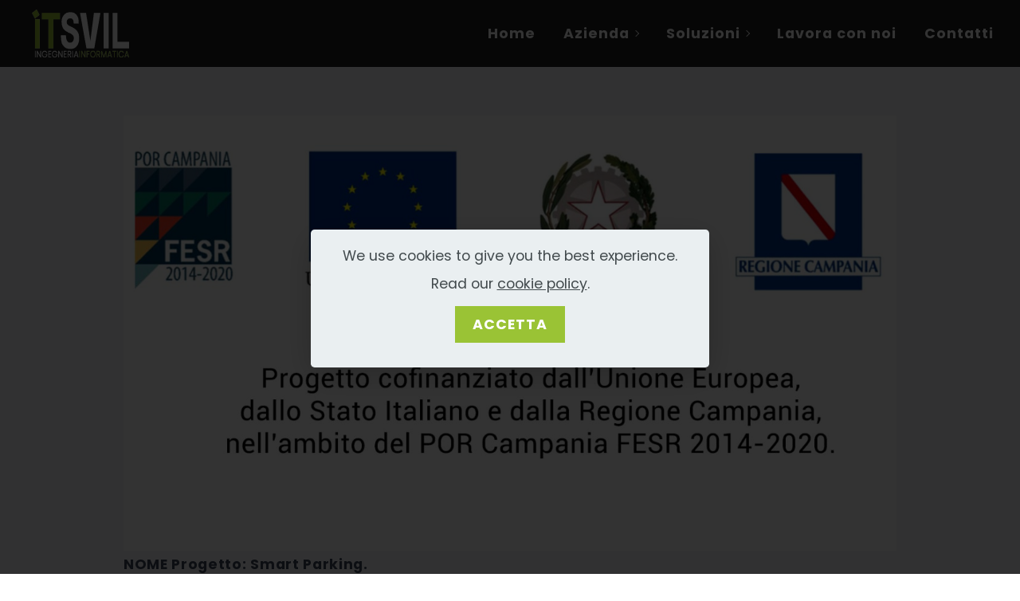

--- FILE ---
content_type: text/html
request_url: https://www.itsvil.it/ricerca-e-sviluppo-smart-parking.html
body_size: 62344
content:
<!DOCTYPE html>
<html amp >
<head>
  
  <meta charset="UTF-8">
  <meta http-equiv="X-UA-Compatible" content="IE=edge">
  
  <meta name="viewport" content="width=device-width, initial-scale=1, minimum-scale=1">
  <link rel="shortcut icon" href="assets/images/logo-itsvil-2026-white.png-300x100.png" type="image/x-icon">
  <meta name="description" content="Progetti di ricerca e sviluppo cofinanziati dal Fondo europeo di sviluppo regionale. ">
  <meta name="amp-script-src" content="">
  
  <title>ReS-Smart Parking</title>
  
<link rel="canonical" href="ricerca-e-sviluppo-smart-parking.html">
 <style amp-boilerplate>body{-webkit-animation:-amp-start 8s steps(1,end) 0s 1 normal both;-moz-animation:-amp-start 8s steps(1,end) 0s 1 normal both;-ms-animation:-amp-start 8s steps(1,end) 0s 1 normal both;animation:-amp-start 8s steps(1,end) 0s 1 normal both}@-webkit-keyframes -amp-start{from{visibility:hidden}to{visibility:visible}}@-moz-keyframes -amp-start{from{visibility:hidden}to{visibility:visible}}@-ms-keyframes -amp-start{from{visibility:hidden}to{visibility:visible}}@-o-keyframes -amp-start{from{visibility:hidden}to{visibility:visible}}@keyframes -amp-start{from{visibility:hidden}to{visibility:visible}}</style>
<noscript><style amp-boilerplate>body{-webkit-animation:none;-moz-animation:none;-ms-animation:none;animation:none}</style></noscript>
<link href="https://fonts.googleapis.com/css?family=Poppins:100,100i,200,200i,300,300i,400,400i,500,500i,600,600i,700,700i,800,800i,900,900i&display=swap" rel="stylesheet">
 
 <style amp-custom> 
.gdpr-block{padding: 10px;font-size: 14px;display: block;width: 100%;text-align: center;}.gdpr-block.covert {display: none;}.textGDPR{position: relative;}.gdpr-block label span.textGDPR input[name='gdpr']{ width: 15px;height: 15px;margin: 0;position: absolute;top: 3px;left: -20px;}.gdpr-block label{color: #a7a7a7;vertical-align: middle;user-select: none;margin-bottom: 0;}div,span,h1,h2,h3,h4,h5,h6,p,blockquote,a,ol,ul,li,figcaption,textarea,input{font: inherit;}*{-webkit-box-sizing: border-box;box-sizing: border-box;outline: none;}*:focus{outline: none;}body{position: relative;font-style: normal;line-height: 1.5;color: #3f485d;}section{background-color: #ffffff;background-position: 50% 50%;background-repeat: no-repeat;background-size: cover;overflow: hidden;padding: 30px 0;}h1,h2,h3,h4,h5,h6{margin: 0;padding: 0;letter-spacing: 0.68px;}p,li,blockquote{letter-spacing: 0.68px;line-height: 1.7;}ul,ol,blockquote,p{margin-bottom: 0;margin-top: 0;}a{cursor: pointer;}a,a:hover{text-decoration: none;}a.mbr-iconfont:hover{text-decoration: none;}h1,h2,h3,h4,h5,h6,.display-1,.display-2,.display-4,.display-5,.display-7{word-break: break-word;word-wrap: break-word;}b,strong{font-weight: bold;}blockquote{padding: 10px 0 10px 20px;position: relative;border-left: 3px solid;}input:-webkit-autofill,input:-webkit-autofill:hover,input:-webkit-autofill:focus,input:-webkit-autofill:active{-webkit-transition-delay: 9999s;transition-delay: 9999s;-webkit-transition-property: background-color,color;-o-transition-property: background-color,color;transition-property: background-color,color;}html,body{height: auto;min-height: 100vh;}.mbr-section-title{margin: 0;padding: 0;font-style: normal;line-height: 1.2;width: 100%;}.mbr-section-subtitle{line-height: 1.2;width: 100%;}.mbr-text{font-style: normal;line-height: 1.7;width: 100%;}.mbr-white{color: #ffffff;}.mbr-black{color: #000000;}.align-left{text-align: left;}.align-left .list-item{justify-content: flex-start;}.align-center{text-align: center;}.align-center .list-item{justify-content: center;}.align-right{text-align: right;}.align-right .list-item{justify-content: flex-end;}@media (max-width: 767px){.align-left,.align-center,.align-right{text-align: center;}.align-left .list-item,.align-center .list-item,.align-right .list-item{justify-content: center;}}.mbr-light{font-weight: 300;}.mbr-regular{font-weight: 400;}.mbr-semibold{font-weight: 600;}.mbr-bold{font-weight: 700;}.icons-list a{margin: 0 5px 0 0;}.icons-list a:last-child{margin: 0;}.mbr-figure{align-self: center;}.hidden{visibility: hidden;}.super-hide{display: none;}.inactive{-webkit-user-select: none;-moz-user-select: none;-ms-user-select: none;user-select: none;pointer-events: none;-webkit-user-drag: none;user-drag: none;}.mbr-overlay{position: absolute;bottom: 0;left: 0;right: 0;top: 0;height: 100%;width: 100%;z-index: 0;}.map-placeholder{display: none;}.google-map,.google-map iframe{position: relative;width: 100%;height: 400px;}@media (max-width: 992px){.google-map,.google-map iframe{padding: 0;margin: 0;}}amp-img{width: 100%;}amp-img img{max-height: 100%;max-width: 100%;}img.mbr-temp{width: 100%;}.rounded{border-radius: 50%;}.is-builder .nodisplay + img[async],.is-builder .nodisplay + img[decoding="async"],.is-builder amp-img > a + img[async],.is-builder amp-img > a + img[decoding="async"]{display: none;}html:not(.is-builder) amp-img > a{position: absolute;top: 0;bottom: 0;left: 0;right: 0;z-index: 1;}.is-builder .temp-amp-sizer{position: absolute;}.is-builder amp-youtube .temp-amp-sizer,.is-builder amp-vimeo .temp-amp-sizer{position: static;}.mobirise-spinner{position: absolute;top: 50%;left: 40%;margin-left: 10%;-webkit-transform: translate3d(-50%,-50%,0);z-index: 4;}.mobirise-spinner em{width: 24px;height: 24px;background: #3ac;border-radius: 100%;display: inline-block;-webkit-animation: slide 1s infinite;}.mobirise-spinner em:nth-child(1){-webkit-animation-delay: 0.1s;}.mobirise-spinner em:nth-child(2){-webkit-animation-delay: 0.2s;}.mobirise-spinner em:nth-child(3){-webkit-animation-delay: 0.3s;}@-moz-keyframes slide{0%{-webkit-transform: scale(1);}50%{opacity: 0.3;-webkit-transform: scale(2);}100%{-webkit-transform: scale(1);}}@-webkit-keyframes slide{0%{-webkit-transform: scale(1);}50%{opacity: 0.3;-webkit-transform: scale(2);}100%{-webkit-transform: scale(1);}}@-o-keyframes slide{0%{-webkit-transform: scale(1);}50%{opacity: 0.3;-webkit-transform: scale(2);}100%{-webkit-transform: scale(1);}}@keyframes slide{0%{-webkit-transform: scale(1);}50%{opacity: 0.3;-webkit-transform: scale(2);}100%{-webkit-transform: scale(1);}}.mobirise-loader .amp-active > div{display: none;}.iconfont-wrapper{display: inline-block;}.mbr-flex{display: flex;}.flex-wrap{flex-wrap: wrap;}.mbr-jc-s{justify-content: flex-start;}.mbr-jc-c{justify-content: center;}.mbr-jc-e{justify-content: flex-end;}.mbr-row-reverse{flex-direction: row-reverse;}.mbr-column{flex-direction: column;}amp-img,img{height: 100%;width: 100%;}.hidden-slide{display: none;}.visible-slide{display: flex;}section,.container,.container-fluid{position: relative;word-wrap: break-word;}.mbr-fullscreen .mbr-overlay{min-height: 100vh;}.mbr-fullscreen{display: flex;align-items: center;height: 100vh;min-height: 100vh;padding: 0 0;}.container{padding: 0 15px;width: 100%;margin-right: auto;margin-left: auto;}@media (max-width: 767px){.container{max-width: 767px;}} @media (min-width: 768px){.container{max-width: 991px;}} @media (min-width: 992px){.container{max-width: 1200px;}} @media (min-width: 1200px){.container{max-width: 1200px;}}.container-fluid{width: 100%;padding: 0;}.btn{position: relative;font-weight: 700;margin: 15px;border: 2px solid;font-style: normal;white-space: normal;transition: all 0.2s ease-in-out,box-shadow 2s ease-in-out,-webkit-box-shadow 2s ease-in-out;display: inline-flex;align-items: center;justify-content: center;word-break: break-word;line-height: 1.5;letter-spacing: 1px;}.btn-form{padding: 15px 22px;}.btn-form:hover{cursor: pointer;}.btn{padding: 15px 22px;border-radius: 0px;}.btn-sm{padding: 14px 20px;border-radius: 0px;}.btn-md{padding: 15px 22px;border-radius: 0px;}.btn-lg{padding: 20px 40px;border-radius: 0px;}form .btn,form .mbr-section-btn{margin: 0;}.note-popover .btn:after{display: none;}.mbr-section-btn{margin: 0 -15px;font-size: 0;}nav .mbr-section-btn{margin-left: 0rem;margin-right: 0rem;}.btn .mbr-iconfont,.btn.btn-md .mbr-iconfont{cursor: pointer;margin: 0 10px 0 0;}.btn-sm .mbr-iconfont{margin: 0 10px 0 0;}[type="submit"]{-webkit-appearance: none;}section.menu{min-height: 70px;overflow: visible;padding: 0;}.menu-container{display: -webkit-box;display: -ms-flexbox;display: flex;-webkit-box-pack: justify;-ms-flex-pack: justify;justify-content: space-between;-webkit-box-align: center;-ms-flex-align: center;align-items: center;min-height: 70px;}@media (max-width: 991px){.menu-container{max-width: 100%;padding: 0 30px;}} @media (max-width: 767px){.menu-container{padding: 0 15px;}}.navbar{z-index: 100;width: 100%;position: absolute;}.navbar-fixed-top{position: fixed;top: 0;}.navbar-brand{display: flex;align-items: center;word-break: break-word;z-index: 1;}.navbar-logo{margin: 12px 15px 12px 0;}@media (max-width: 767px){.navbar-logo amp-img{max-height: 100px;max-width: 100px;}}.navbar-caption-wrap{display: flex;}.navbar .navbar-collapse{display: flex;-ms-flex-preferred-size: auto;flex-basis: auto;align-items: center;justify-content: flex-end;}@media (max-width: 991px){.navbar .navbar-collapse{display: none;position: absolute;top: 0;right: 0;height: auto;max-height: 100vh;overflow-y: auto;-webkit-box-shadow: 0px 4px 9px 0px rgba(0,0,0,0.24);box-shadow: 0px 4px 9px 0px rgba(0,0,0,0.24);padding: 70px 15px 20px;z-index: 1;}}@media (max-width: 991px){.navbar.opened .navbar-collapse.show,.navbar.opened .navbar-collapse.collapsing{display: block;}.is-builder .navbar-collapse{position: fixed;}}.navbar-nav{list-style-type: none;display: flex;flex-wrap: wrap;padding-left: 0;min-width: 200px;}@media (max-width: 991px){.navbar-nav{flex-direction: column;}} .navbar-nav .mbr-iconfont{margin: 0 7px 0 0;}.nav-item{word-break: break-all;}.nav-link{display: flex;align-items: center;justify-content: flex-start;}.nav-link,.navbar-caption{transition: all 0.2s;letter-spacing: 1px;}.nav-dropdown .dropdown-menu{min-width: 200px;position: absolute;left: 0;padding: 0;}@media (min-width: 992px){.nav-dropdown .dropdown-menu{-webkit-box-shadow: 1px 2px 10px -1px rgba(0,0,0,0.2);box-shadow: 1px 2px 10px -1px rgba(0,0,0,0.2);}} .nav-dropdown .dropdown-menu .dropdown-item{line-height: 50px;display: flex;justify-content: flex-start;align-items: center;padding: 0 50px 0 30px;white-space: nowrap;}.nav-dropdown .dropdown-menu .dropdown{position: relative;}.dropdown-menu .dropdown:hover > .dropdown-menu{opacity: 1;pointer-events: all;}.nav-dropdown .dropdown-submenu{top: 0;left: 100%;margin: 0;}.nav-item.dropdown{position: relative;}.nav-item.dropdown .dropdown-menu{opacity: 0;pointer-events: none;}.nav-item.dropdown:hover > .dropdown-menu{opacity: 1;pointer-events: all;}.dropdown .link.dropdown-toggle:after{content: '';margin-left: 5px;width: 5px;height: 5px;border: none;border-top: 1px solid;border-right: 1px solid;transform: rotate(45deg);}.dropdown:hover .link.dropdown-toggle:after{transform: rotate(135deg);}.navbar .dropdown.open > .dropdown-menu{display: block;}@media (max-width: 991px){.is-builder .nav-dropdown .dropdown-menu{position: relative;}.nav-dropdown .dropdown-submenu{left: 0;}.nav-dropdown .dropdown-menu .dropdown-item{padding: 0 15px;margin: 0 20px;}.nav-dropdown .dropdown-menu .dropdown-item:after{right: auto;}.navbar.opened .dropdown-menu{top: 0;}.dropdown .dropdown-toggle[data-toggle="dropdown-submenu"]:after{content: '';margin-right: 0;margin-left: auto;width: 5px;height: 5px;border-top: 1px solid;border-right: 1px solid;transform: rotate(45deg);}}.navbar-buttons{display: flex;flex-wrap: wrap;align-items: center;justify-content: center;}@media (max-width: 991px){.navbar-buttons{flex-direction: column;}}.menu-social-list{display: flex;align-items: center;justify-content: center;flex-wrap: wrap;}.menu-social-list a{margin: 0 4px;}.menu-social-list a span{font-size: 20px;}button.navbar-toggler{position: absolute;right: 20px;top: 25px;width: 31px;height: 20px;cursor: pointer;transition: all .2s;-ms-flex-item-align: center;-ms-grid-row-align: center;align-self: center;}.hamburger span{position: absolute;right: 0;width: 26px;height: 1px;border-right: 5px;}.hamburger span:nth-child(1){top: 0;transition: all .3s;}.hamburger span:nth-child(2){top: 8px;transition: all .3s;}.hamburger span:nth-child(3){top: 8px;transition: all .3s;}.hamburger span:nth-child(4){top: 16px;transition: all .3s;}nav.opened .navbar-toggler:not(.hide) .hamburger span:nth-child(1){top: 8px;transform: rotate(-45deg);}nav.opened .navbar-toggler:not(.hide) .hamburger span:nth-child(2),nav.opened .navbar-toggler:not(.hide) .hamburger span:nth-child(3){opacity: 0;}nav.opened .navbar-toggler:not(.hide) .hamburger span:nth-child(4){top: 8px;transform: rotate(45deg);}.ampstart-btn.hamburger{position: absolute;top: 25px;right: 15px;margin-left: auto;height: 32px;width: 26px;background: none;border: none;cursor: pointer;z-index: 1000;}@media (min-width: 992px){.ampstart-btn,amp-sidebar{display: none;}.dropdown-menu .dropdown-toggle:after{content: '';margin-left: .25rem;width: 5px;height: 5px;border-top: 1px solid;border-right: 1px solid;transform: rotate(45deg);}}.close-sidebar{width: 26px;height: 26px;position: relative;cursor: pointer;background-color: transparent;border: none;}.close-sidebar span{position: absolute;left: 0;width: 26px;height: 1px;border-right: 5px;top: 8px;}.close-sidebar span:nth-child(1){transform: rotate(-45deg);}.close-sidebar span:nth-child(2){transform: rotate(45deg);}.builder-sidebar{position: relative;height: auto;overflow: hidden auto;max-height: 100vh;min-width: 200px;z-index: 1030;padding: 20px 15px;max-width: 100%;-webkit-box-shadow: 0px 4px 9px 0px rgba(0,0,0,0.24);box-shadow: 0px 4px 9px 0px rgba(0,0,0,0.24);}.builder-sidebar .dropdown:hover > .dropdown-menu{position: relative;text-align: center;}section.sidebar-open:before{content: '';position: fixed;top: 0;bottom: 0;right: 0;left: 0;background-color: rgba(0,0,0,0.2);z-index: 1040;}#sidebar{background-color: transparent;}.is-builder section.horizontal-menu .ampstart-btn{display: none;}.is-builder section.horizontal-menu .dropdown-menu{z-index: auto;opacity: 1;pointer-events: auto;}.is-builder .menu{overflow: visible;}.card-title{margin: 0;}.card{position: relative;background-color: transparent;border: none;border-radius: 0;width: 100%;padding: 0 0.9375rem;}@media (max-width: 767px){.card:not(.last-child){padding-bottom: 2.5rem;}} .card .card-img{width: auto;border-radius: 0;}.card .card-wrapper{height: 100%;}@media (max-width: 767px){.card .card-wrapper{flex-direction: column;}} .card img{height: 100%;-o-object-fit: cover;object-fit: cover;-o-object-position: center;object-position: center;}.card-inner,.items-list{display: flex;flex-direction: column;}.items-list{list-style-type: none;padding: 0;}.items-list .list-item{padding: 0.9375rem 1.875rem;}.card-head{padding: 1.25rem 1.875rem;}.card-price-wrap{padding: 0.9375rem 1.875rem;}.card-button{padding: 0.9375rem;margin: 0;}.timeline-wrap{position: relative;}.timeline-wrap .iconBackground{position: absolute;left: 50%;width: 20px;height: 20px;line-height: 30px;text-align: center;border-radius: 50%;font-size: 30px;display: inline-block;background-color: #232323;top: 20px;margin: 0 0 0 -10px;}@media (max-width: 767px){.timeline-wrap .iconBackground{left: 0;}}.separline{position: relative;}@media (max-width: 767px){.separline:not(.last-child){padding-bottom: 2rem;}} .separline:before{position: absolute;content: "";width: 2px;background-color: #232323;left: calc(50% - 1px);height: calc(100% - 20px);top: 40px;}@media (max-width: 767px){.separline:before{left: 0;}}.gallery-img-wrap{position: relative;height: 100%;}.gallery-img-wrap:hover{cursor: pointer;}.gallery-img-wrap:hover .icon-wrap,.gallery-img-wrap:hover .caption-on-hover{opacity: 1;}.gallery-img-wrap:hover:after{opacity: .5;}.gallery-img-wrap amp-img{height: 100%;}.gallery-img-wrap:after{content: "";position: absolute;top: 0;bottom: 0;left: 0;right: 0;background: #000;opacity: 0;transition: opacity 0.2s;pointer-events: none;}.gallery-img-wrap .icon-wrap,.gallery-img-wrap .img-caption{z-index: 3;pointer-events: none;position: absolute;}.gallery-img-wrap .icon-wrap,.gallery-img-wrap .caption-on-hover{opacity: 0;transition: opacity 0.2s;}.gallery-img-wrap .icon-wrap{left: 50%;top: 50%;transform: translate(-50%,-50%);background-color: #fff;padding: .5rem;border-radius: 50%;}.gallery-img-wrap .amp-iconfont{color: #000;font-size: 1rem;width: 1rem;display: block;}.gallery-img-wrap .img-caption{left: 0;right: 0;}.gallery-img-wrap .img-caption.caption-top{top: 0;}.gallery-img-wrap .img-caption.caption-bottom{bottom: 0;}.gallery-img-wrap .img-caption:not(.caption-on-hover):after{content: "";position: absolute;top: 0;left: 0;right: 0;height: 100%;transition: opacity 0.2s;z-index: -1;pointer-events: none;}@media (max-width: 767px){.gallery-img-wrap:after,.gallery-img-wrap:hover:after,.gallery-img-wrap .icon-wrap{display: none;}.gallery-img-wrap .caption-on-hover{opacity: 1;}}.is-builder .gallery-img-wrap .icon-wrap,.is-builder .gallery-img-wrap .img-caption > *{pointer-events: all;}.amp-carousel-button,.dots-wrapper .dots span{transition: all 0.2s;cursor: pointer;outline: none;}.amp-carousel-button{width: 55px;height: 55px;border-radius: 0px;background-color: #000;background-image: none;}.amp-carousel-button:after{content: "";position: absolute;top: 50%;width: 9px;height: 9px;border-top: 2px solid #fff;border-right: 2px solid #fff;}.dots-wrapper .dots{display: inline-block;margin: 0 3px;}.dots-wrapper .dots span{display: block;border-radius: 10px;width: 9px;height: 9px;opacity: 0.4;background-color: #273272;}.dots-wrapper .dots span.current{opacity: 1;width: 18px;}.amp-carousel-button-next:after{left: calc(50% - 9px/4);transform: translate(-50%,-50%) rotate(45deg);}.amp-carousel-button-prev:after{left: calc(50% + 9px/4);transform: translate(-50%,-50%) rotate(-135deg);}button.btn-img{cursor: pointer;}.is-builder .preview button.btn-img{opacity: 0.5;position: relative;pointer-events: none;}amp-image-lightbox,.lightbox{background: rgba(0,0,0,0.8);display: flex;flex-wrap: wrap;align-items: center;justify-content: center;width: 100%;height: 100%;overflow: auto;}amp-image-lightbox a.control,.lightbox a.control{position: absolute;cursor: default;top: 0;right: 0;}amp-image-lightbox .close,.lightbox .close{background: none;border: none;position: absolute;top: 15px;right: 25px;height: 33px;width: 33px;cursor: pointer;z-index: 1000;}amp-image-lightbox .close:before,amp-image-lightbox .close:after,.lightbox .close:before,.lightbox .close:after{position: absolute;top: 0;right: 15px;content: ' ';height: 33px;width: 2px;background-color: #fff;}amp-image-lightbox .close:before,.lightbox .close:before{transform: rotate(45deg);}amp-image-lightbox .close:after,.lightbox .close:after{transform: rotate(-45deg);}amp-image-lightbox .video-block,.lightbox .video-block{width: 100%;}div[submit-success] > *,div[submit-error] > *{padding: 15px;margin-bottom: 15px;}.form-block{z-index: 1;background-color: transparent;padding: 50px;position: relative;overflow: hidden;}.form-block .mbr-overlay{z-index: -1;}@media (max-width: 991px){.form-block{padding: 15px;}}form input,form textarea,form select{padding: 6px 10px;line-height: 30px;width: 100%;background: #ffffff;border-width: 1px;border-style: solid;border-color: #e0e0e0;border-radius: 0;color: #000000;}form input[type="checkbox"],form input[type="radio"]{border: none;background: none;width: auto;}form .field{padding-bottom: 10px;padding-top: 10px;}form textarea.field-input{height: 222px;}form .fieldset{display: flex;justify-content: center;flex-wrap: wrap;align-items: center;}textarea[type="hidden"]{display: none;}.form-check{margin-bottom: 0;}.form-check-label{padding-left: 0;}.form-check-input{position: relative;margin: 4px;}.form-check-inline{display: inline-flex;align-items: center;padding-left: 0;margin-right: .75rem;}.mbr-row,.mbr-form-row{display: -webkit-box;display: -ms-flexbox;display: flex;-ms-flex-wrap: wrap;flex-wrap: wrap;margin-left: -0.9375rem;margin-right: -0.9375rem;}.mbr-form-row{margin-left: -0.625rem;margin-right: -0.625rem;}.mbr-form-row > [class*="mbr-col"]{padding-left: 0.625rem;padding-right: 0.625rem;}@media (max-width: 767px){.mbr-col,.mbr-col-auto{padding-right: 0.9375rem;padding-left: 0.9375rem;}.mbr-col-sm-12{-ms-flex: 0 0 100%;-webkit-box-flex: 0;flex: 0 0 100%;max-width: 100%;padding-right: 0.9375rem;padding-left: 0.9375rem;}}@media (min-width: 768px){.mbr-col,.mbr-col-auto{padding-right: 0.9375rem;padding-left: 0.9375rem;}.mbr-col-md-2{-ms-flex: 0 0 16.6666666667%;-webkit-box-flex: 0;flex: 0 0 16.6666666667%;max-width: 16.6666666667%;padding-right: 0.9375rem;padding-left: 0.9375rem;}.mbr-col-md-3{-ms-flex: 0 0 25%;-webkit-box-flex: 0;flex: 0 0 25%;max-width: 25%;padding-right: 0.9375rem;padding-left: 0.9375rem;}.mbr-col-md-4{-ms-flex: 0 0 33.3333333333%;-webkit-box-flex: 0;flex: 0 0 33.3333333333%;max-width: 33.3333333333%;padding-right: 0.9375rem;padding-left: 0.9375rem;}.mbr-col-md-5{-ms-flex: 0 0 41.6666666667%;-webkit-box-flex: 0;flex: 0 0 41.6666666667%;max-width: 41.6666666667%;padding-right: 0.9375rem;padding-left: 0.9375rem;}.mbr-col-md-6{-ms-flex: 0 0 50%;-webkit-box-flex: 0;flex: 0 0 50%;max-width: 50%;padding-right: 0.9375rem;padding-left: 0.9375rem;}.mbr-col-md-7{-ms-flex: 0 0 58.3333333333%;-webkit-box-flex: 0;flex: 0 0 58.3333333333%;max-width: 58.3333333333%;padding-right: 0.9375rem;padding-left: 0.9375rem;}.mbr-col-md-8{-ms-flex: 0 0 66.6666666667%;-webkit-box-flex: 0;flex: 0 0 66.6666666667%;max-width: 66.6666666667%;padding-right: 0.9375rem;padding-left: 0.9375rem;}.mbr-col-md-10{-ms-flex: 0 0 83.3333333333%;-webkit-box-flex: 0;flex: 0 0 83.3333333333%;max-width: 83.3333333333%;padding-right: 0.9375rem;padding-left: 0.9375rem;}.mbr-col-md-12{-ms-flex: 0 0 100%;-webkit-box-flex: 0;flex: 0 0 100%;max-width: 100%;padding-right: 0.9375rem;padding-left: 0.9375rem;}}.mbr-col{-ms-flex: 1 1 auto;-webkit-box-flex: 1;flex: 1 1 auto;max-width: 100%;}.mbr-col-auto{-ms-flex: 0 0 auto;flex: 0 0 auto;width: auto;}@media (min-width: 992px){.mbr-col,.mbr-col-auto{padding-right: 0.9375rem;padding-left: 0.9375rem;}.mbr-col-lg-2{-ms-flex: 0 0 16.6666666667%;-webkit-box-flex: 0;flex: 0 0 16.6666666667%;max-width: 16.6666666667%;padding-right: 0.9375rem;padding-left: 0.9375rem;}.mbr-col-lg-3{-ms-flex: 0 0 25%;-webkit-box-flex: 0;flex: 0 0 25%;max-width: 25%;padding-right: 0.9375rem;padding-left: 0.9375rem;}.mbr-col-lg-4{-ms-flex: 0 0 33.3333333333%;-webkit-box-flex: 0;flex: 0 0 33.3333333333%;max-width: 33.3333333333%;padding-right: 0.9375rem;padding-left: 0.9375rem;}.mbr-col-lg-5{-ms-flex: 0 0 41.6666666667%;-webkit-box-flex: 0;flex: 0 0 41.6666666667%;max-width: 41.6666666667%;padding-right: 0.9375rem;padding-left: 0.9375rem;}.mbr-col-lg-6{-ms-flex: 0 0 50%;-webkit-box-flex: 0;flex: 0 0 50%;max-width: 50%;padding-right: 0.9375rem;padding-left: 0.9375rem;}.mbr-col-lg-7{-ms-flex: 0 0 58.3333333333%;-webkit-box-flex: 0;flex: 0 0 58.3333333333%;max-width: 58.3333333333%;padding-right: 0.9375rem;padding-left: 0.9375rem;}.mbr-col-lg-8{-ms-flex: 0 0 66.6666666667%;-webkit-box-flex: 0;flex: 0 0 66.6666666667%;max-width: 66.6666666667%;padding-right: 0.9375rem;padding-left: 0.9375rem;}.mbr-col-lg-9{-ms-flex: 0 0 75%;-webkit-box-flex: 0;flex: 0 0 75%;max-width: 75%;padding-right: 0.9375rem;padding-left: 0.9375rem;}.mbr-col-lg-10{-ms-flex: 0 0 83.3333333333%;-webkit-box-flex: 0;flex: 0 0 83.3333333333%;max-width: 83.3333333333%;padding-right: 0.9375rem;padding-left: 0.9375rem;}.mbr-col-lg-12{-ms-flex: 0 0 100%;-webkit-box-flex: 0;flex: 0 0 100%;max-width: 100%;padding-right: 0.9375rem;padding-left: 0.9375rem;}}@media (min-width: 992px){.lg-pb{padding-bottom: 3.75rem;}}@media (max-width: 991px){.md-pb{padding-bottom: 3.75rem;}}.mbr-pt-1,.mbr-py-1{padding-top: 0.625rem;}.mbr-pb-1,.mbr-py-1{padding-bottom: 0.625rem;}.mbr-px-1{padding-left: 0.625rem;padding-right: 0.625rem;}.mbr-p-1{padding: 0.625rem;}.mbr-pt-2,.mbr-py-2{padding-top: 0.9375rem;}.mbr-pb-2,.mbr-py-2{padding-bottom: 0.9375rem;}.mbr-px-2{padding-left: 0.9375rem;padding-right: 0.9375rem;}.mbr-p-2{padding: 0.9375rem;}.mbr-pt-3,.mbr-py-3{padding-top: 1.25rem;}.mbr-pb-3,.mbr-py-3{padding-bottom: 1.25rem;}.mbr-px-3{padding-left: 1.25rem;padding-right: 1.25rem;}.mbr-p-3{padding: 1.25rem;}.mbr-pt-4,.mbr-py-4{padding-top: 1.875rem;}.mbr-pb-4,.mbr-py-4{padding-bottom: 1.875rem;}.mbr-px-4{padding-left: 1.875rem;padding-right: 1.875rem;}.mbr-p-4{padding: 1.875rem;}.mbr-pt-5,.mbr-py-5{padding-top: 3.125rem;}.mbr-pb-5,.mbr-py-5{padding-bottom: 3.125rem;}.mbr-px-5{padding-left: 3.125rem;padding-right: 3.125rem;}.mbr-p-5{padding: 3.125rem;}@media (max-width: 991px){.mbr-py-4,.mbr-py-5{padding-top: 0.9375rem;padding-bottom: 0.9375rem;}.mbr-px-4,.mbr-px-5{padding-left: 0.9375rem;padding-right: 0.9375rem;}.mbr-p-3,.mbr-p-4,.mbr-p-5{padding: 0.9375rem;}}.mbr-ml-auto{margin-left: auto;}.mbr-mr-auto{margin-right: auto;}.mbr-m-auto{margin: auto;}#scrollToTopMarker{position: absolute;width: 0px;height: 0px;top: 300px;}#scrollToTopButton{position: fixed;opacity: 0.4;z-index: 5000;right: 40px;height: 30px;width: 30px;cursor: pointer;bottom: calc(2% + 40px);padding: 0;border: none;background: transparent;}#scrollToTopButton a:after{content: '';display: inline-block;border-top: 6px solid;border-right: 6px solid;height: 50%;width: 50%;-webkit-transition: all 0.3s;-o-transition: all 0.3s;transition: all 0.3s;-webkit-transform: rotate(-45deg);-ms-transform: rotate(-45deg);transform: rotate(-45deg);}@media (max-width: 991px){.mbr-text{line-height: 1.6;}}.btn.btn-sm,.btn.btn-md,.btn.btn-lg,div .btn{line-height: 14px;}@media (min-width: 1200px){.mbr-row.cardsAmount2,.mbr-form-row.cardsAmount2{margin-left: -1.875rem;margin-right: -1.875rem;}}.mbr-row.mbr-px-2,.mbr-form-row.mbr-px-2{padding-left: 0;padding-right: 0;margin: 0;}@media (min-width: 1200px){.cardsAmount2 .mbr-col-lg-6{padding-left: 1.875rem;padding-right: 1.875rem;}}form .field.mbr-col{min-width: 50%;}
body{font-family: Roboto;}blockquote{border-color: #9ac335;}div[submit-success] > *{background: #f4f5f7;color: #000000;}div[submit-error] > *{background: #222222;color: #ffffff;}.display-1{font-family: 'Poppins',sans-serif;font-size: 2.5rem;line-height: 1.1em;}.display-2{font-family: 'Poppins',sans-serif;font-size: 2.4rem;line-height: 1.2;}.display-4{font-family: 'Poppins',sans-serif;font-size: 1.1rem;line-height: 1.7;}.display-5{font-family: 'Poppins',sans-serif;font-size: 2.3rem;line-height: 1.2;}.display-6{font-family: 'Poppins',sans-serif;font-size: 1.5rem;line-height: 1.3;}.display-7{font-family: 'Poppins',sans-serif;font-size: 1.1rem;line-height: 2em;}@media (max-width: 991px){.display-1{font-size: 1.8rem;}.display-2{font-size: 1.512rem;}.display-5{font-size: 1.17rem;}.display-6{font-size: 1.35rem;}.display-7{font-size: 0.99rem;}.display-4{font-size: 0.99rem;}}@media (max-width: 991px) and (max-width: 767px){.display-1{font-size: 1rem;}}@media (max-width: 991px) and (max-width: 767px){.display-2{font-size: 1.008rem;}}@media (max-width: 991px) and (max-width: 767px){.display-5{font-size: 0.936rem;}}.bg-primary{background-color: #9ac335;}.bg-success{background-color: #f4f5f7;}.bg-info{background-color: #90c84b;}.bg-warning{background-color: #9ea1a9;}.bg-danger{background-color: #222222;}.btn-secondary,.btn-secondary:active,.btn-secondary.active{background-color: #ffffff;border-color: #ffffff;color: #808080;}.btn-secondary:hover,.btn-secondary:focus,.btn-secondary.focus{background-color: transparent;border-color: #ffffff;color: #ffffff;}.btn-secondary.disabled,.btn-secondary:disabled{background-color: transparent;border-color: #ffffff;color: #ffffff;}.btn-info,.btn-info:active,.btn-info.active{background-color: #90c84b;border-color: #90c84b;color: #ffffff;}.btn-info:hover,.btn-info:focus,.btn-info.focus{background-color: transparent;border-color: #90c84b;color: #90c84b;}.btn-info.disabled,.btn-info:disabled{background-color: transparent;border-color: #90c84b;color: #90c84b;}.btn-success,.btn-success:active,.btn-success.active{background-color: #f4f5f7;border-color: #f4f5f7;color: #637089;}.btn-success:hover,.btn-success:focus,.btn-success.focus{background-color: transparent;border-color: #f4f5f7;color: #f4f5f7;}.btn-success.disabled,.btn-success:disabled{background-color: transparent;border-color: #f4f5f7;color: #f4f5f7;}.btn-warning,.btn-warning:active,.btn-warning.active{background-color: #9ea1a9;border-color: #9ea1a9;color: #ffffff;}.btn-warning:hover,.btn-warning:focus,.btn-warning.focus{background-color: transparent;border-color: #9ea1a9;color: #9ea1a9;}.btn-warning.disabled,.btn-warning:disabled{background-color: transparent;border-color: #9ea1a9;color: #9ea1a9;}.btn-danger,.btn-danger:active,.btn-danger.active{background-color: #222222;border-color: #222222;color: #ffffff;}.btn-danger:hover,.btn-danger:focus,.btn-danger.focus{background-color: transparent;border-color: #222222;color: #222222;}.btn-danger.disabled,.btn-danger:disabled{background-color: transparent;border-color: #222222;color: #222222;}.btn-primary,.btn-primary:active,.btn-primary.active{background-color: #9ac335;border-color: #9ac335;color: #ffffff;}.btn-primary:hover,.btn-primary:focus,.btn-primary.focus{background-color: transparent;border-color: #9ac335;color: #9ac335;}.btn-primary.disabled,.btn-primary:disabled{background-color: transparent;border-color: #9ac335;color: #9ac335;}.btn-black,.btn-black:active,.btn-black.active{background-color: #222222;border-color: #222222;color: #ffffff;}.btn-black:hover,.btn-black:focus,.btn-black.focus{background-color: transparent;border-color: #222222;color: #222222;}.btn-black.disabled,.btn-black:disabled{background-color: transparent;border-color: #222222;color: #222222;}.btn-white,.btn-white:active,.btn-white.active{background-color: #ffffff;border-color: #ffffff;color: #808080;}.btn-white:hover,.btn-white:focus,.btn-white.focus{background-color: transparent;border-color: #ffffff;color: #ffffff;}.btn-white.disabled,.btn-white:disabled{background-color: transparent;border-color: #ffffff;color: #ffffff;}.btn-primary-outline,.btn-primary-outline:active,.btn-primary-outline.active,.btn-primary-outline:hover,.btn-primary-outline:focus,.btn-primary-outline.focus,.btn-primary-outline.disabled,.btn-primary-outline:disabled{background: none;padding: 0;border: none;color: #9ac335;border-bottom: 2px solid #9ac335;}.btn-secondary-outline,.btn-secondary-outline:active,.btn-secondary-outline.active,.btn-secondary-outline:hover,.btn-secondary-outline:focus,.btn-secondary-outline.focus,.btn-secondary-outline.disabled,.btn-secondary-outline:disabled{background: none;padding: 0;border: none;color: #ffffff;border-bottom: 2px solid #ffffff;}.btn-info-outline,.btn-info-outline:active,.btn-info-outline.active,.btn-info-outline:hover,.btn-info-outline:focus,.btn-info-outline.focus,.btn-info-outline.disabled,.btn-info-outline:disabled{background: none;padding: 0;border: none;color: #90c84b;border-bottom: 2px solid #90c84b;}.btn-success-outline,.btn-success-outline:active,.btn-success-outline.active,.btn-success-outline:hover,.btn-success-outline:focus,.btn-success-outline.focus,.btn-success-outline.disabled,.btn-success-outline:disabled{background: none;padding: 0;border: none;color: #f4f5f7;border-bottom: 2px solid #f4f5f7;}.btn-warning-outline,.btn-warning-outline:active,.btn-warning-outline.active,.btn-warning-outline:hover,.btn-warning-outline:focus,.btn-warning-outline.focus,.btn-warning-outline.disabled,.btn-warning-outline:disabled{background: none;padding: 0;border: none;color: #9ea1a9;border-bottom: 2px solid #9ea1a9;}.btn-danger-outline,.btn-danger-outline:active,.btn-danger-outline.active,.btn-danger-outline:hover,.btn-danger-outline:focus,.btn-danger-outline.focus,.btn-danger-outline.disabled,.btn-danger-outline:disabled{background: none;padding: 0;border: none;color: #222222;border-bottom: 2px solid #222222;}.btn-black-outline,.btn-black-outline:active,.btn-black-outline.active,.btn-black-outline:hover,.btn-black-outline:focus,.btn-black-outline.focus,.btn-black-outline.disabled,.btn-black-outline:disabled{background: none;padding: 0;border: none;color: #222222;border-bottom: 2px solid #222222;}.btn-white-outline,.btn-white-outline:active,.btn-white-outline.active,.btn-white-outline:hover,.btn-white-outline:focus,.btn-white-outline.focus,.btn-white-outline.disabled,.btn-white-outline:disabled{background: none;padding: 0;border: none;color: #ffffff;border-bottom: 2px solid #ffffff;}.text-primary{color: #9ac335;}.text-secondary{color: #ffffff;}.text-success{color: #f4f5f7;}.text-info{color: #90c84b;}.text-warning{color: #9ea1a9;}.text-danger{color: #222222;}.text-white{color: #ffffff;}.text-black{color: #222222;}a[class*="text-"],.amp-iconfont,.iconfont-wrapper{transition: 0.2s ease-in-out;}.amp-iconfont{color: #ffffff;font-size: 15px;}.social.icons-list .iconfont-wrapper{display: inline-flex;background: #9ac335;width: 40px;height: 40px;border-radius: 50%;border: 2px solid #9ac335;align-items: center;justify-content: center;}.social.icons-list .iconfont-wrapper:hover{background: transparent;}.social.icons-list .iconfont-wrapper:hover > *{fill: #9ac335;color: #9ac335;}.social.icons-list .amp-iconfont{color: #ffffff;z-index: 1;line-height: 36px;}a[class*="text-"]:hover,a[class*="text-"]:focus{color: #9ac335;}.alert-success{background-color: #f4f5f7;}.alert-info{background-color: #90c84b;}.alert-warning{background-color: #9ea1a9;}.alert-danger{background-color: #222222;}.mbr-plan-header.bg-primary .mbr-plan-subtitle,.mbr-plan-header.bg-primary .mbr-plan-price-desc{color: #cce295;}.mbr-plan-header.bg-success .mbr-plan-subtitle,.mbr-plan-header.bg-success .mbr-plan-price-desc{color: #ffffff;}.mbr-plan-header.bg-info .mbr-plan-subtitle,.mbr-plan-header.bg-info .mbr-plan-price-desc{color: #cce6ad;}.mbr-plan-header.bg-warning .mbr-plan-subtitle,.mbr-plan-header.bg-warning .mbr-plan-price-desc{color: #e2e2e5;}.mbr-plan-header.bg-danger .mbr-plan-subtitle,.mbr-plan-header.bg-danger .mbr-plan-price-desc{color: #d4d4d4;}.mobirise-spinner em:nth-child(1){background: #9ac335;}.mobirise-spinner em:nth-child(2){background: #ffffff;}.mobirise-spinner em:nth-child(3){background: #f4f5f7;}#scrollToTopButton a:after{border-color: #90c84b;}.title-wrap .mbr-section-title,.milestone,.element-title,.mbr-content-title,.section-title,.tab-title,.title-progressbar-wrap .progressbar-title,.progress-value,.form-title,.contacts-title,.tabButton,.price-caption,.card-head .card-title{color: #ffffff;}.element-subtitle,.text-content .mbr-content-subtitle,.title-wrap .mbr-section-subtitle,.card-subtitle,.card-benefits-box,.progress_value,.form-subtitle,.contacts-subtitle,.price-value,.price-sign{color: #9ac335;}.card-category,.card-date,.card-info{color: #9ea1a9;}.display-1 .mbr-iconfont-btn{font-size: 2.5rem;width: 2.5rem;}.display-2 .mbr-iconfont-btn{font-size: 2.4rem;width: 2.4rem;}.display-4 .mbr-iconfont-btn{font-size: 1.1rem;width: 1.1rem;}.display-5 .mbr-iconfont-btn{font-size: 2.3rem;width: 2.3rem;}.display-6 .mbr-iconfont-btn{font-size: 1.5rem;width: 1.5rem;}.display-7 .mbr-iconfont-btn{font-size: 1.1rem;width: 1.1rem;}.cid-tlrNep4d1U{background-color: #222222;overflow: visible;}.cid-tlrNep4d1U .navbar{background: #222222;}.cid-tlrNep4d1U .navbar-brand .navbar-logo amp-img,.cid-tlrNep4d1U .navbar-brand .navbar-logo img{height: 60px;width: 150px;}@media (max-width: 991px){.cid-tlrNep4d1U .navbar .navbar-collapse{background: #222222;}}.cid-tlrNep4d1U .nav-link{margin: .667em 1em;padding: 0;}.cid-tlrNep4d1U .dropdown-menu{background: #222222;}.cid-tlrNep4d1U .dropdown-item{position: relative;}.cid-tlrNep4d1U .dropdown-item:before{content: "";position: absolute;left: -15px;top: 50%;transform: translateY(-50%) rotate(45deg);opacity: 0;margin-right: 15px;width: 5px;height: 5px;border-top: 1px solid #9ac335;border-right: 1px solid #9ac335;}.cid-tlrNep4d1U .dropdown-item,.cid-tlrNep4d1U .dropdown-item:before{-webkit-transition: all .3s;transition: all .3s;}.cid-tlrNep4d1U .nav-item:hover .nav-link,.cid-tlrNep4d1U .nav-item:hover .dropdown-item:hover{color: #9ac335;}.cid-tlrNep4d1U .nav-item:hover .nav-link:after{border-color: #9ac335;}.cid-tlrNep4d1U .dropdown-item,.cid-tlrNep4d1U .nav-item:not(:last-child) .nav-link{border-bottom: 1px solid #bec1c7;}@media (min-width: 992px){.cid-tlrNep4d1U .navbar-nav .nav-item .dropdown-item:hover{background-color: #ffffff;color: #808080;padding: 0 30px 0 50px;}.cid-tlrNep4d1U .navbar-nav .nav-item .dropdown-item:hover:before{left: 30px;opacity: 1;}.cid-tlrNep4d1U .navbar-nav .nav-item .nav-link{border: none;}.cid-tlrNep4d1U .dropdown-menu .dropdown-item{border-color: #e4e5ee;}.cid-tlrNep4d1U .dropdown-menu .dropdown-item:last-child{border: none;}}@media (max-width: 991px){.cid-tlrNep4d1U .dropdown:hover .nav-link{background-color: #ffffff;color: #808080;}.cid-tlrNep4d1U .dropdown:hover .nav-link:after{border-color: #808080;}.cid-tlrNep4d1U .nav-link{margin: 0;padding: 0 15px;width: 100%;line-height: 50px;}}.cid-tlrNep4d1U .hamburger span{background-color: #ffffff;}.cid-tlrNep4d1U .builder-sidebar{background-color: #222222;}.cid-tlrNep4d1U .close-sidebar:focus{outline: 2px auto #9ac335;}.cid-tlrNep4d1U .close-sidebar span{background-color: #ffffff;}.cid-rxNkl6kgXW{padding-top: 75px;padding-bottom: 75px;background-color: #f4f5f7;}.cid-rxNkl6kgXW .mbr-figure{float: left;}@media (min-width: 768px){.cid-rxNkl6kgXW .mbr-figure{margin-right: 30px;width: 100%;}}@media (max-width: 767px){.cid-rxNkl6kgXW .mbr-figure{width: 100%;padding-bottom: 30px;}}.cid-rxNkl6kgXW .media-content .mbr-text:not(:last-child){margin-bottom: 1.333em;}.cid-uSZeLjCF2k{padding-top: 60px;padding-bottom: 60px;background-color: #222222;}.cid-uSZeLjCF2k .contacts-box .contacts-text:not(.last-child){padding-bottom: 5px;}.cid-uSZeLjCF2k .img-box{align-items: center;}.cid-uSZeLjCF2k .img-wrap{width: 36%;min-width: 60px;}@media (max-width: 991px){.cid-uSZeLjCF2k .mbr-row > .md-pb{padding-bottom: 30px;}}@media (max-width: 767px){.cid-uSZeLjCF2k .mbr-row > :not(.last-child){padding-bottom: 30px;}}.cid-uSZeLjCF2k .mbr-section-title:after{content: "";display: block;width: 40px;height: 1px;margin-top: 10px;background-color: #9ac335;}.cid-uSZeLjCF2k .mbr-list .mbr-text{line-height: 1;transition: all 0.3s;}.cid-uSZeLjCF2k .mbr-list .mbr-text:before{content: '';display: inline-block;vertical-align: middle;width: 0.6rem;height: 0.6rem;border-radius: 50%;margin-right: 15px;background-color: #9ac335;}.cid-uSZeLjCF2k .mbr-list .mbr-text:hover{padding-left: 20px;color: #9ac335;}.cid-uSZeLjCF2k .contacts-text{color: #ffffff;}.cid-uSZeLjCF2k .form-box .mbr-text{color: #060d3b;}.cid-uSZeLjCF2k .mbr-section-title{color: #9ac335;}.cid-uSZeLjCF2k .mbr-list .mbr-text{color: #ffffff;}
[class*="-iconfont"]{display: inline-flex;}</style>
 
  <script async  src="https://cdn.ampproject.org/v0.js"></script>
  <script async custom-element="amp-analytics" src="https://cdn.ampproject.org/v0/amp-analytics-0.1.js"></script>
  <script async custom-element="amp-animation" src="https://cdn.ampproject.org/v0/amp-animation-0.1.js"></script>
  <script async custom-element="amp-position-observer" src="https://cdn.ampproject.org/v0/amp-position-observer-0.1.js"></script>
  <script async custom-element="amp-sidebar" src="https://cdn.ampproject.org/v0/amp-sidebar-0.1.js"></script>
  <script async custom-element="amp-form" src="https://cdn.ampproject.org/v0/amp-form-0.1.js"></script>
  <script async custom-template="amp-mustache" src="https://cdn.ampproject.org/v0/amp-mustache-0.2.js"></script>
  <script async custom-element="amp-bind" src="https://cdn.ampproject.org/v0/amp-bind-0.1.js"></script>
  
  
  
  <script async custom-element="amp-user-notification" src="https://cdn.ampproject.org/v0/amp-user-notification-0.1.js"></script>
  
</head>
<body><div id="top-page"></div>                                         <amp-animation id="showScrollToTopAnim" layout="nodisplay">                                             <script type="application/json">                                             {                                                 "duration": "200ms",                                                 "fill": "both",                                                 "iterations": "1",                                                 "direction": "alternate",                                                 "animations": [                                                     {                                                         "selector": "#scrollToTopButton",                                                         "keyframes": [                                                             { "opacity": "0.4", "visibility": "visible" }                                                         ]                                                     }                                                 ]                                             }                                             </script>                                         </amp-animation>                                         <amp-animation id="hideScrollToTopAnim" layout="nodisplay">                                             <script type="application/json">                                             {                                                 "duration": "200ms",                                                 "fill": "both",                                                 "iterations": "1",                                                 "direction": "alternate",                                                 "animations": [                                                     {                                                         "selector": "#scrollToTopButton",                                                         "keyframes": [                                                             { "opacity": "0", "visibility": "hidden" }                                                         ]                                                     }                                                 ]                                             }                                             </script>                                         </amp-animation>                                         <div id="scrollToTopMarker">                                             <amp-position-observer on="enter:hideScrollToTopAnim.start; exit:showScrollToTopAnim.start" layout="nodisplay">                                             </amp-position-observer>                                         </div><amp-sidebar id="sidebar" class="cid-tlrNep4d1U" layout="nodisplay" side="right">
		<div class="builder-sidebar" id="builder-sidebar">
			<button on="tap:sidebar.close" class="close-sidebar">
			<span></span>
			<span></span>
			</button>
		
				
				<!-- NAVBAR ITEMS -->
				<ul class="navbar-nav nav-dropdown nav-right" data-app-modern-menu="true"><li class="nav-item">
						<a class="nav-link mbr-bold link text-white display-7" href="index.html">Home</a>
					</li>
					<li class="nav-item dropdown">
						<a class="nav-link mbr-bold link dropdown-toggle text-white display-7" data-toggle="dropdown-submenu" aria-expanded="false">Azienda</a><div class="dropdown-menu"><a class="mbr-bold dropdown-item text-white display-7" href="rassegna-stampa-itsvil-informatica.html">Dicono di noi</a><a class="mbr-bold dropdown-item text-white display-7" href="itsvil-profilo-aziendale.html" aria-expanded="false">Profilo azienda</a><a class="mbr-bold dropdown-item text-white display-7" href="certificazioni-itsvil.html" aria-expanded="false">Certificazioni</a><a class="mbr-bold dropdown-item text-white display-7" href="assets/files/Codice_Etico_e_di_Condotta_ITSVIL-Srl.pdf" aria-expanded="false" target="_blank">Codice etico e di condotta</a><div class="dropdown"><a class="mbr-bold dropdown-item dropdown-toggle text-white display-7" aria-expanded="false" data-toggle="dropdown-submenu">Ricerca e sviluppo</a><div class="dropdown-menu dropdown-submenu"><a class="mbr-bold dropdown-item text-white display-7" href="ricerca-e-sviluppo-smart-parking.html" aria-expanded="false">Smart Parking</a><a class="mbr-bold dropdown-item text-white display-7" href="ricerca-e-sviluppo-neurorehab-management-system.html" aria-expanded="false">Neurorehab M.S.</a><a class="mbr-bold dropdown-item text-white display-7" href="innova4health.html" aria-expanded="false">Innova4Health</a><a class="mbr-bold dropdown-item text-white display-7" href="ReS-Nefrocloud.html" aria-expanded="false">NefroCloud<br></a><a class="mbr-bold dropdown-item text-white display-7" href="ReS-AiMedicard.html" aria-expanded="false">AiMedicard</a><a class="mbr-bold dropdown-item text-white text-primary display-7" href="ReS-Prepare.html" aria-expanded="false">Prepare</a><a class="mbr-bold dropdown-item text-white display-7" href="res_diabeco.html" aria-expanded="false">DiaBeCo</a><a class="mbr-bold dropdown-item text-white text-primary display-7" href="ReS-PROAIR.html" aria-expanded="false">PROAIR</a><a class="mbr-bold dropdown-item text-white text-primary display-7" href="ReS-QFL-ADEC.html" aria-expanded="false">QFL-ADEC</a><a class="mbr-bold dropdown-item text-white display-7" href="res_storm.html" aria-expanded="false">Storm</a></div></div><a class="mbr-bold dropdown-item text-white text-primary display-7" href="itsvil-profilo-aziendale.html#features8-b1" aria-expanded="false">Expertise</a><a class="mbr-bold dropdown-item text-white text-primary display-7" href="itsvil-profilo-aziendale.html#features8-g" aria-expanded="false">Tecnologie</a><a class="mbr-bold dropdown-item text-white display-7" href="http://www.itsvil.it/onair" aria-expanded="false" target="_blank">ITSVIL ON AIR</a></div>
					</li><li class="nav-item dropdown"><a class="nav-link mbr-bold link dropdown-toggle text-white display-7" aria-expanded="false" data-toggle="dropdown-submenu">Soluzioni</a><div class="dropdown-menu"><div class="dropdown"><a class="mbr-bold dropdown-item dropdown-toggle text-white display-7" aria-expanded="false" data-toggle="dropdown-submenu">Sanità</a><div class="dropdown-menu dropdown-submenu"><a class="mbr-bold dropdown-item text-white display-7" href="adt4h-software-gestione-ricovero.html" aria-expanded="false">easyADT</a><a class="mbr-bold dropdown-item text-white display-7" href="SOP4H-gestione-blocco-operatorio.html" aria-expanded="false">easySOP</a><a class="mbr-bold dropdown-item text-white display-7" href="PS4H-software-pronto-soccorso.html" aria-expanded="false">easyPS<br></a></div></div><a class="mbr-bold dropdown-item text-white display-7" href="smart-city-creator.html" aria-expanded="false">Smart City</a><a class="mbr-bold dropdown-item text-white display-7" href="http://www.pothos.it" aria-expanded="false" target="_blank">Pothos</a></div></li><li class="nav-item"><a class="nav-link mbr-bold link text-white display-7" href="offerte-di-lavoro-informatica-tecnologia.html">Lavora con noi</a></li>
					<li class="nav-item">
						<a class="nav-link mbr-bold link text-white display-7" href="index.html#contacts4-7">Contatti</a>
					</li></ul>
				<!-- NAVBAR ITEMS END -->
				<!-- SOCIAL ICON -->
				
				<!-- SOCIAL ICON END -->
				<!-- SHOW BUTTON -->
				
				<!-- SHOW BUTTON END -->
			</div>
	</amp-sidebar>
  
  <section class="menu1 menu horizontal-menu cid-tlrNep4d1U" id="menu1-5r">
	
	<!-- <div class="menu-wrapper"> -->
	<nav class="navbar navbar-dropdown navbar-expand-lg navbar-fixed-top">
		<div class="menu-container container-fluid mbr-px-2">
			<!-- SHOW LOGO -->
			<div class="navbar-brand">
				<div class="navbar-logo">
					<amp-img src="assets/images/logo-itsvil-2026-white.png-300x100.png" layout="responsive" width="146.34146341463415" height="60" alt="image" class="mobirise-loader">
						<div placeholder="" class="placeholder">
                                <div class="mobirise-spinner">
                                    <em></em>
                                    <em></em>
                                    <em></em>
                                </div></div>
						
					</amp-img>
				</div>
				
			</div>
			<!-- SHOW LOGO END -->
			<!-- COLLAPSED MENU -->
			<div class="collapse navbar-collapse" id="navbarSupportedContent">
				
				<!-- NAVBAR ITEMS -->
				<ul class="navbar-nav nav-dropdown nav-right" data-app-modern-menu="true"><li class="nav-item">
						<a class="nav-link mbr-bold link text-white display-7" href="index.html">Home</a>
					</li>
					<li class="nav-item dropdown">
						<a class="nav-link mbr-bold link dropdown-toggle text-white display-7" data-toggle="dropdown-submenu" aria-expanded="false">Azienda</a><div class="dropdown-menu"><a class="mbr-bold dropdown-item text-white display-7" href="rassegna-stampa-itsvil-informatica.html">Dicono di noi</a><a class="mbr-bold dropdown-item text-white display-7" href="itsvil-profilo-aziendale.html" aria-expanded="false">Profilo azienda</a><a class="mbr-bold dropdown-item text-white display-7" href="certificazioni-itsvil.html" aria-expanded="false">Certificazioni</a><a class="mbr-bold dropdown-item text-white display-7" href="assets/files/Codice_Etico_e_di_Condotta_ITSVIL-Srl.pdf" aria-expanded="false" target="_blank">Codice etico e di condotta</a><div class="dropdown"><a class="mbr-bold dropdown-item dropdown-toggle text-white display-7" aria-expanded="false" data-toggle="dropdown-submenu">Ricerca e sviluppo</a><div class="dropdown-menu dropdown-submenu"><a class="mbr-bold dropdown-item text-white display-7" href="ricerca-e-sviluppo-smart-parking.html" aria-expanded="false">Smart Parking</a><a class="mbr-bold dropdown-item text-white display-7" href="ricerca-e-sviluppo-neurorehab-management-system.html" aria-expanded="false">Neurorehab M.S.</a><a class="mbr-bold dropdown-item text-white display-7" href="innova4health.html" aria-expanded="false">Innova4Health</a><a class="mbr-bold dropdown-item text-white display-7" href="ReS-Nefrocloud.html" aria-expanded="false">NefroCloud<br></a><a class="mbr-bold dropdown-item text-white display-7" href="ReS-AiMedicard.html" aria-expanded="false">AiMedicard</a><a class="mbr-bold dropdown-item text-white text-primary display-7" href="ReS-Prepare.html" aria-expanded="false">Prepare</a><a class="mbr-bold dropdown-item text-white display-7" href="res_diabeco.html" aria-expanded="false">DiaBeCo</a><a class="mbr-bold dropdown-item text-white text-primary display-7" href="ReS-PROAIR.html" aria-expanded="false">PROAIR</a><a class="mbr-bold dropdown-item text-white text-primary display-7" href="ReS-QFL-ADEC.html" aria-expanded="false">QFL-ADEC</a><a class="mbr-bold dropdown-item text-white display-7" href="res_storm.html" aria-expanded="false">Storm</a></div></div><a class="mbr-bold dropdown-item text-white text-primary display-7" href="itsvil-profilo-aziendale.html#features8-b1" aria-expanded="false">Expertise</a><a class="mbr-bold dropdown-item text-white text-primary display-7" href="itsvil-profilo-aziendale.html#features8-g" aria-expanded="false">Tecnologie</a><a class="mbr-bold dropdown-item text-white display-7" href="http://www.itsvil.it/onair" aria-expanded="false" target="_blank">ITSVIL ON AIR</a></div>
					</li><li class="nav-item dropdown"><a class="nav-link mbr-bold link dropdown-toggle text-white display-7" aria-expanded="false" data-toggle="dropdown-submenu">Soluzioni</a><div class="dropdown-menu"><div class="dropdown"><a class="mbr-bold dropdown-item dropdown-toggle text-white display-7" aria-expanded="false" data-toggle="dropdown-submenu">Sanità</a><div class="dropdown-menu dropdown-submenu"><a class="mbr-bold dropdown-item text-white display-7" href="adt4h-software-gestione-ricovero.html" aria-expanded="false">easyADT</a><a class="mbr-bold dropdown-item text-white display-7" href="SOP4H-gestione-blocco-operatorio.html" aria-expanded="false">easySOP</a><a class="mbr-bold dropdown-item text-white display-7" href="PS4H-software-pronto-soccorso.html" aria-expanded="false">easyPS<br></a></div></div><a class="mbr-bold dropdown-item text-white display-7" href="smart-city-creator.html" aria-expanded="false">Smart City</a><a class="mbr-bold dropdown-item text-white display-7" href="http://www.pothos.it" aria-expanded="false" target="_blank">Pothos</a></div></li><li class="nav-item"><a class="nav-link mbr-bold link text-white display-7" href="offerte-di-lavoro-informatica-tecnologia.html">Lavora con noi</a></li>
					<li class="nav-item">
						<a class="nav-link mbr-bold link text-white display-7" href="index.html#contacts4-7">Contatti</a>
					</li></ul>
				<!-- NAVBAR ITEMS END -->
				<!-- SOCIAL ICON -->
				
				<!-- SOCIAL ICON END -->
				<!-- SHOW BUTTON -->
				
				<!-- SHOW BUTTON END -->
			</div>
			<!-- COLLAPSED MENU END -->
			
			<button on="tap:sidebar.toggle" class="ampstart-btn hamburger">
				<span></span>
				<span></span>
				<span></span>
				<span></span>
			</button>
		</div>
	</nav>
	<!-- AMP plug -->
	
	<!-- </div> -->
</section>

<section class="content2 cid-rxNkl6kgXW" id="content2-2e">
          
    

    
    <div class="container">
        <div class="mbr-row mbr-jc-c">
            <div class="mbr-col-sm-12 mbr-col-md-10">
                <div class="mbr-figure">
                        <amp-img src="assets/images/fase1-1262x710.jpg" layout="responsive" width="969.9963070422536" class="mobirise-loader" height="545.719" alt="">
                            <div placeholder="" class="placeholder">
                                <div class="mobirise-spinner">
                                    <em></em>
                                    <em></em>
                                    <em></em>
                                </div></div>
                            
                        </amp-img>
                    
                </div>
                <div class="media-content">
                    
                        
                        
                <p class="mbr-text mbr-fonts-style mbr-regular display-7"><strong><br></strong><br><br><br><br><br><br><br><br><br><br><strong><br>NOME Progetto: Smart Parking.
<br>CUP B53D18000170007
<br>Entità del finanziamento pari a 74.480,00 €</strong><br><strong>DESCRIZIONE DEL PROGETTO<br></strong>Gli investimenti richiesti consentiranno di creare uno studio di fattibilità riguardante un sistema innovativo per la gestione degli stalli liberi di parcheggi e zone di sosta. Per la rilevazione dell’occupazione degli stalli si avvale dell’ausilio di magnetometri, sensori in grado di percepire il posizionamento o lo spostamento di un veicolo su di esso registrando le variazioni dei campi magnetici. Queste variazioni vengono memorizzate ed inviate ai server della piattaforma mediante tecnologie di connettività a basso consumo energetico, quali LoraWan e NB-IoT. Il sistema si interfaccia con l’utente tramite un’App per la visualizzazione, prenotazione e pagamento degli stalli selezionati, nonché navigazione guidata allo stallo tramite servizi satellitari. Il progetto Smart Parking fornisce agli utenti anche un sistema innovativo di visualizzazione degli stalli liberi utilizzando display con tecnologia E-Ink per ridurre drasticamente i consumi ed offrire una leggibilità paragonabile alla carta stampata. Progetto cofinanziato dall’Unione Europea, dallo Stato Italiano e dalla Regione Campania, nell’ambito del POR Campania FESR 2014-2020.
<br><strong>Entità del finanziamento pari a 74.480,00€<br></strong><br><strong>OBIETTIVI
</strong><br>Smart Parking fornisce agli utenti un sistema innovativo che persegue i seguenti obiettivi:
<br>Migliorare l’esperienza d’uso di prenotazione, di pagamento e gestione degli stalli liberi da parte degli utenti;
<br>Agevolare l’individuazione dello stallo libero tramite mappa interattiva;
<br>Consentire all’utente di poter raggiungere facilmente lo stallo selezionato usufruendo della funzione “Naviga allo Stallo Libero” fornita dall’App in dotazione;
<br>Mitigare il traffico veicolare riducendo il tempo di ricerca da parte dell’utente degli stalli per la sosta.
<br>
<br><strong>RISULTATI
</strong><br>Il progetto è finalizzato alla stesura di uno studio di fattibilità in grado di evidenziare i benefici della piattaforma e della sua potenziale attuazione. Sulla base delle proiezioni realizzate, lo studio di fattibilità consente di elencare una serie di benefici di cui l’utente potrà usufruire.
<br>All’interno del documento si analizzano anche le principali voci di spesa e il business plan di riferimento. Smart Parking fornisce agli utenti un sistema innovativo che migliora l’esperienza di prenotazione, di pagamento e gestione degli stalli liberi richiesti. Obiettivi essenziali del progetto saranno agevolare l’individuazione dello stallo e consentire all’utente di poterlo raggiungere facilmente usufruendo della funzione “Naviga allo Stallo Libero” fornita dall’App in dotazione. Il sistema consentirà di mitigare il traffico veicolare e di abbattere le emissioni di Co2  in quanto sarà possibile individuare le zone di sosta con molta più facilità e quindi gli utenti non saranno più costretti a compiere inutili giri in cerca di un posto libero.
<br><br><strong><a href="http://www.itsvil.it/documenti/FESR-CAMPANIA-SMART-PARKING3.pdf" target="_blank">IL MANIFESTO IN FORMATO PDF</a><br></strong><br></p></div>
            </div>
        </div>
    </div>
</section>

<section class="footer1 cid-uSZeLjCF2k" id="footer1-d9">
    
    
    <div class="container-fluid">
        <div class="mbr-row mbr-jc-c mbr-px-2">
            <div class="logoSocial-box mbr-col-sm-12 mbr-col-md-4">
                <div class="img-box mbr-flex">
                    <div class="img-wrap">
                        <amp-img src="assets/images/logo-itsvil-2022-r2.svg" layout="responsive" width="133.13510869565218" height="40.8281" alt="Presenti su MEPA" class="mobirise-loader">
                            <div placeholder="" class="placeholder">
                                <div class="mobirise-spinner">
                                    <em></em>
                                    <em></em>
                                    <em></em>
                                </div></div>
                            
                        </amp-img>
                    </div>
                    
                </div>
                <p class="mbr-text mbr-white mbr-fonts-style display-7 mbr-pt-2"><strong><br>I.T.Svil s.r.l.&nbsp;&nbsp;</strong>P.iva 04278040656<br>+39 089 301062<br>info@itsvil.it
<br><strong>Data Protection Officer
<br></strong>dpo@itsvil.it<br></p>
                
            </div>
            <div class="contacts-box mbr-col-sm-12 mbr-white mbr-col-md-4">
                <h3 class="mbr-section-title mbr-fonts-style mbr-bold display-6 mbr-pb-4">SEDI</h3>
                <p class="mbr-text contacts-text mbr-fonts-style display-7"><strong>Sede legale e operativa</strong><br>• Via Antonio Amato, 26
<br><strong>84131 Salerno
<br></strong><strong style="">Sedi operative:</strong></p>
                <p class="mbr-text contacts-text mbr-fonts-style display-4">• Via Marco Emilio Lepido n. 182/2&nbsp;<br></p>
                <p class="mbr-text contacts-text mbr-fonts-style last-child display-4"><strong>40132 Bologna (BO)<br></strong>• VIA ROMA 8 CAP 33100;<br><strong>33100 Udine (UD)</strong><br>• VIA SICILIA 67 CAP 85100<br><strong>85100 POTENZA (PZ)</strong><br></p>  
            </div>
            <div class="categories-box mbr-col-sm-12 mbr-white mbr-col-md-4 last-child">
                <h3 class="mbr-section-title mbr-fonts-style mbr-bold mbr-pb-4 display-6">LINK VELOCI</h3>
                <div class="mbr-list">
                    
                    
                    
                <p class="mbr-text mbr-fonts-style mbr-py-1 display-4"><a href="terms.html" class="text-primary">Privacy</a><a href="http://portal.itsvil.it" class="text-primary" target="_blank"></a></p><p class="mbr-text mbr-fonts-style mbr-py-1 display-4"><a href="terms.html" class="text-primary">Cookie policy</a><a href="http://portal.itsvil.it" class="text-primary" target="_blank"></a></p><p class="mbr-text mbr-fonts-style mbr-py-1 display-4"><a href="whistleblowing.html" class="text-primary">Whisteblowing</a><a href="http://portal.itsvil.it" class="text-primary" target="_blank"></a></p><p class="mbr-text mbr-fonts-style mbr-py-1 display-4"><a href="assets/files/Codice_Etico_e_di_Condotta_ITSVIL-Srl.pdf" class="text-primary">Codice etico e di condotta</a><br><a href="http://portal.itsvil.it" class="text-primary" target="_blank"></a></p><p class="mbr-text mbr-fonts-style mbr-py-1 display-4"><a href="assets/files/Codice_Etico_e_di_Condotta_ITSVIL-Srl.pdf" class="text-primary"></a><a href="assets/files/ALL1--POLITICADeI.pdf" class="text-primary">Politica PdG</a><br><a href="http://portal.itsvil.it" class="text-primary" target="_blank"></a></p></div>
            </div>
            
        </div>
    </div>
</section>



  
  
<amp-user-notification style="height: 100vh; padding-top: 40vh; background: none;" id="amp-cookies-notification" layout="nodisplay"><div style="position: absolute; top: 0; right: 0; bottom: 0; left: 0; background-color: rgb(0, 0, 0); opacity: 0.8; z-index: 999;"></div><div class="cookie-wrapper" style="position: relative; width: 100%; max-width: 500px; margin-right: auto; margin-left: auto; padding: 1rem; text-align: center; border-radius: .3rem; box-shadow: 0 10px 40px 0 rgba(0,0,0,0.2); z-index: 1000; color:#424a4d; background:rgb(234, 239, 241);"><span class="mbr-text display-7">We use cookies to give you the best experience. Read our <a style="color: #424a4d; text-decoration: underline;" href="privacy.html">cookie policy</a>.</span><span class="mbr-section-btn" style="display:block"><button class="btn btn-sm btn-primary display-7" on="tap:amp-cookies-notification.dismiss,amp-cookies-notification.hide" style="display: block; margin-top: 10px; margin-right: auto; margin-left: auto; cursor: pointer; background-color:undefined; border-color:undefined;">ACCETTA</button></span></div></amp-user-notification>
 
<button id="scrollToTopButton" on="tap:top-page.scrollTo(duration=200)">                                         <a class="scroll-to-top-arrow"></a>                                     </button></body>
</html>